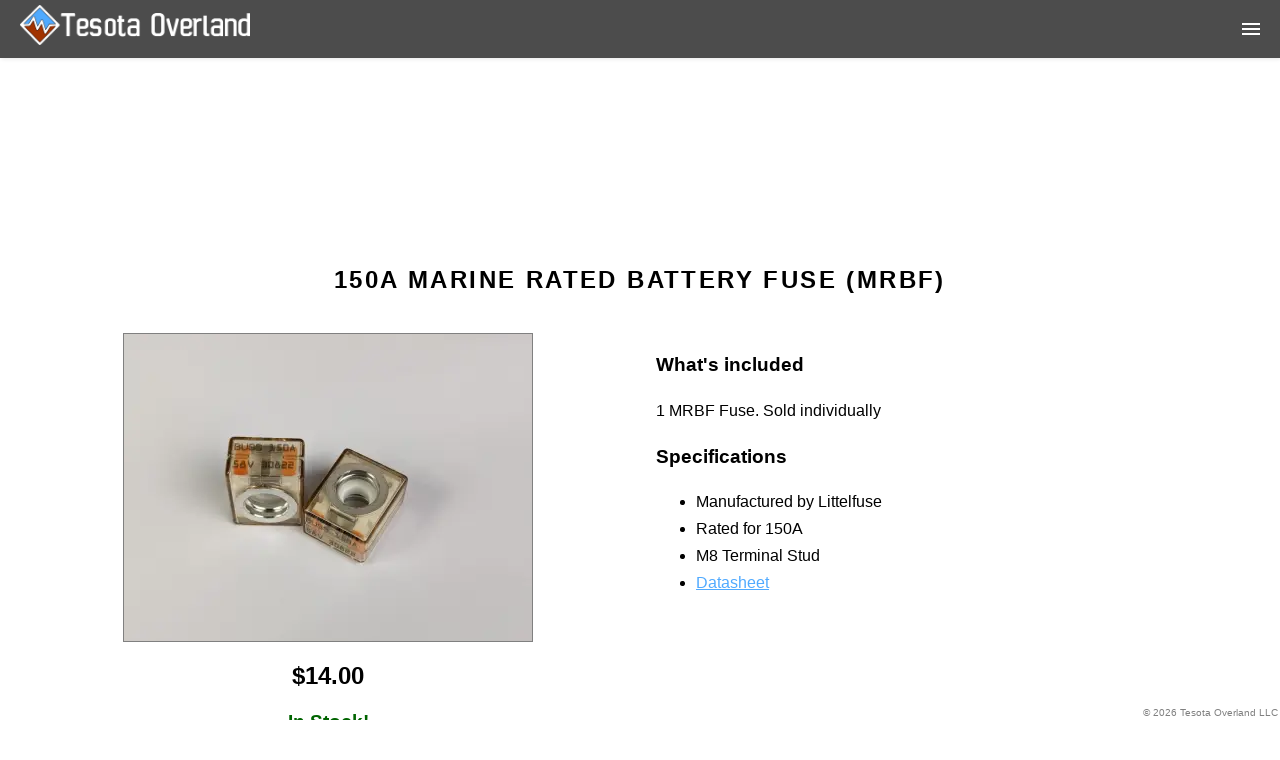

--- FILE ---
content_type: text/html; charset=utf-8
request_url: https://www.tesotaoverland.com/product/mrbf-fuse-150a
body_size: 1734
content:
<!doctype html>
<html lang="en">
<head>
    <meta charset="utf-8">
    <meta name="viewport" content="width=device-width, initial-scale=1.0">
    <meta name="description" content="">

    <title>Tesota Overland &ndash; 150A Marine Rated Battery Fuse (MRBF)</title>

    <link rel="icon" type="image/svg" href="/static/images/tesota-blackdiamond-logo-color-notext.svg" />
    <link rel="apple-touch-icon" type="image/svg" href="/static/images/tesota-blackdiamond-logo-color-notext-apple.png" />

    <link rel="stylesheet" href="/static/css/pure-min.css">
    <link rel="stylesheet" href="/static/css/grids-responsive-min.css">
    <link rel="stylesheet" href="/static/css/styles.css">
    <link rel="stylesheet" href="/static/css/burger.css">
    <link rel="stylesheet" href="/static/css/slideshow.css">
    
    <meta property="og:type" content="article" />
    <meta property="og:image" content="https://www.tesotaoverland.com/static/images/products/mrbf-fuse-150a/150a.png" />

    <script type="application/ld+json">
    {
      "@context": "https://schema.org/",
      "@type": "Product",
      "itemCondition": "NewCondition",
      "name": "150A Marine Rated Battery Fuse (MRBF)",
      "description": "150A Marine Rated Battery Fuse (MRBF)",
      "mpn": "mrbf-fuse-150a",
      "image": ["https://tesotaoverland.com/static/images/products/mrbf-fuse-150a/150a.png"],
      "hasMerchantReturnPolicy": {
        "@type": "MerchantReturnPolicy",
        "applicableCountry": "US",
        "returnPolicyCategory":  "https://schema.org/MerchantReturnFiniteReturnWindow",
        "merchantReturnDays": 30,
        "returnMethod": "https://schema.org/ReturnByMail",
        "returnFees": "https://schema.org/FreeReturn"
      },
    "shippingDetails": {
       "@type": "OfferShippingDetails",
       "weight":{
         "@type":"QuantitativeValue",
         "unitCode":"lb",
         "value":"0.1 lb"
        }
      },
      "weight":{
         "@type":"QuantitativeValue",
         "unitCode":"lb",
         "value":"0.1 lb"
      },
      "brand": {
        "@type": "Brand",
        "name": "Bussman"
      },
      "offers": [
        {
          "@type": "Offer",
          "availability":"http://schema.org/InStock",
          "price": "14.0",
          "priceCurrency": "USD"
        }
      ]
    }
    </script>


    <script>function closeMenu() {document.getElementById("menu-btn").click();}</script>
    <script async src="https://us.umami.is/script.js" data-website-id="e0503695-0627-41df-8372-f3d68d4ddb12"></script>
</head>

<body>

<header class="header">
  <a class="menu-heading" href="/"><img class="logo" srcset="/static/images/tesota-blackdiamond-logo-color-white.webp, /static/images/tesota-blackdiamond-logo-color-white.png" src="/static/images/tesota-blackdiamond-logo-color-white.png" alt="Tesota Overland" /></a>
  <input class="menu-btn" type="checkbox" id="menu-btn" />
  <label class="menu-icon" for="menu-btn"><span class="navicon"></span></label>
  <ul class="menu">
    <li><a href="/products" onclick="closeMenu()">Products</a></li>
    <li><a href="/order" onclick="closeMenu()">Order</a></li>
    <li><a href="/install" onclick="closeMenu()">Install Guides</a></li>
    <li><a href="/diagrams" onclick="closeMenu()">Wiring Diagrams</a></li>
    <li><a href="/contact" onclick="closeMenu()">Contact</a></li>
  </ul>
</header>

<div class="splash-container"><div class="splash"></div></div>

<div class="content-wrapper">
  
    <div class="content">
        <div class="pure-g">
            <div class="pure-u-1">
                <h2 class="content-head is-center">150A Marine Rated Battery Fuse (MRBF)</h2>
            </div>

            <div class="l-box pure-u-1 pure-u-md-1-1 pure-u-lg-1-2">
                <div class="slideshow-container">
                  
                    <div class="slides fade">
                      <a href="/static/images/products/mrbf-fuse-150a/150a.png"><img class="pure-img-responsive product-image-large" src="/static/images/products/mrbf-fuse-150a/150a-thumb.webp" alt="150A Marine Rated Battery Fuse (MRBF)"onerror="this.src='/static/images/products/comingsoon.svg';this.onerror='';"></a>
                      <!-- <div class="text">150A Marine Rated Battery Fuse (MRBF)</div> -->
                    </div>
                  

                  
                </div>

                

                  

                  <h2 class="content-subhead is-center">$14.00</h2>

                  
                    <h3 class="is-center in-stock">In Stock!</h3>
                  

                  

                  
                    <p class="is-center"><a href="/order" class="pure-button pure-button-primary">Order Now</a></p>
                  

                

                 
            </div>

            <div class="l-box pure-u-1 pure-u-md-1-1 pure-u-lg-1-2">
                
<h3 class="content-subhead">
    What's included
</h3>

<p>1 MRBF Fuse. Sold individually</p>

<h3 class="content-subhead">
    Specifications
</h3>

<p>
  <ul>
    <li>Manufactured by Littelfuse</li>
    <li>Rated for 150A</li>
    <li>M8 Terminal Stud</li>
    <li><a href="/static/mrbf-datasheet.pdf">Datasheet</a></li>
  </ul>
</p>

            </div>
        </div>
    </div>

    

<script>
    let slideIndex = [1,1,1];

    let slideId = ["slides"];
    showSlides(1, 0);
    showSlides(1, 1);
    showSlides(1, 2);

    function plusSlides(n, no) {
      showSlides(slideIndex[no] += n, no);
    }

    function showSlides(n, no) {
      let i;
      let x = document.getElementsByClassName(slideId[no]);
      if (n > x.length) {slideIndex[no] = 1}
      if (n < 1) {slideIndex[no] = x.length}
      for (i = 0; i < x.length; i++) {
        x[i].style.display = "none";
      }
      x[slideIndex[no]-1].style.display = "block";
    }
</script>


</div>

<footer class="footer">
   © 2026 Tesota Overland LLC 
</footer>

</body>

</html>

--- FILE ---
content_type: text/css; charset=utf-8
request_url: https://www.tesotaoverland.com/static/css/styles.css
body_size: 1504
content:
* {
    -webkit-box-sizing: border-box;
    -moz-box-sizing: border-box;
    box-sizing: border-box;
}

body {
    margin: 0px;
    line-height: 1.7em;
    color: black;
    font-size: 13px;
    background: white;
}

a {
    color: #50aaffff;
}

a:visited {
    color: #a03300ff;
}

.image-note {
  align: center;
  width: 40%;
  line-height: 1em;
  margin: 1em auto auto auto;
}

i {
    font-size: 10px;
}

h1,
h2,
h3,
h4,
h5,
h6,
{
    color: black;
}

.left-float {
  float: left;
  margin-right: 1.5em;
  margin-bottom: 1.5em;
  text-align: center;
  font-size: 10px;
  line-height: 1em;
}

.right-float {
  float: right;
  margin-left: 1.5em;
  margin-bottom: 1.5em;
  text-align: center;
  font-size: 10px;
  line-height: 1em;
}

.twenty-max-width {
    max-width: 20%;
    margin-left: auto;
    margin-right: auto;
    display: block;
    border: 1px solid grey;
}

.pure-img-responsive {
    max-width: 80%;
    margin-left: auto;
    margin-right: auto;
    display: block;
    border: 1px solid grey;
}

.product-image {
  height: 30vh;
  object-fit: cover;
}

.product-video {
  margin-left: auto;
  margin-right: auto;
  display: block;
  aspect-ratio: 16/9;
  width: 80%;
  min-height: 30vh;
}

.diagram-bom {
  margin: auto;
}

.product-image-large {
  object-fit: cover;
}

.product-description {
  margin-left: auto;
  margin-right: auto;
  max-width: 40em;
}

.category-description {
  text-align: center;
  margin: auto;
  max-width: 40%;
}

.l-box {
    padding: 1em;
}

.l-box-lrg {
    padding: 2em;
}

.is-center {
    text-align: center;
}

.is-center ul {
  list-style-type: none;
  margin: 0;
  padding: 0;
}

.product-link {
  font-size: 1.2em;
  font-weight: bold;
  line-height: 1.8em;
  color: black!important;
  text-decoration: none!important;
}

.in-stock {
  color: darkgreen;
}

.home-menu {
    padding: 0.5em;
    text-align: center;
    box-shadow: 0 1px 1px rgba(0,0,0, 0.10);
}
.home-menu {
    background: black;
}
.ure-menu.pure-menu-fixed {
    /* Fixed menus normally have a border at the bottom. */
    border-bottom: none;
    /* I need a higher z-index here because of the scroll-over effect. */
    z-index: 4;
}

.menu-heading {
    height: 50px;
    color: white;
    font-weight: 400;
    font-size: 120%;
}

.home-menu .pure-menu-selected a {
    color: white;
}

.home-menu a {
    color: white;
}
.home-menu li a:hover,
.home-menu li a:focus {
    background: none;
    border: none;
    color: grey;
}

.splash-container {
    background-image: url("/static/images/arizona.avif");
    background-color: white;
    background-size: cover, cover;
    z-index: 1;
    overflow: hidden;
    /* The following styles are required for the "scroll-over" effect */
    width: 100%;
    height: 28%;
    top: 0;
    left: 0;
    position: fixed !important;
}

.splash {
    /* absolute center .splash within .splash-container */
    height: 50%;
    width: 50%;
    margin: auto;
    position: absolute;
    top: 0; left: 0; bottom: 0; right: 0;
    text-align: center;
    text-transform: uppercase;
}

.splash-head {
    background: rgba(0, 0, 0, 0.7);
    font-weight: bold;
    color: white;
    padding: 1em 1.6em;
    font-weight: 500;
    border-radius: 5px !important;
    line-height: 1em;
}

.splash-subhead {
    color: white;
    letter-spacing: 0.05em;
}

.content-wrapper {
    position: absolute;
    top: 28%;
    width: 100%;
    min-height: 60%;
    z-index: 2;
    background: white;
    overflow: auto;
}

.content {
    padding: 1em 1em 3em;
}

.content-head {
    font-weight: bold;
    text-transform: uppercase;
    letter-spacing: 0.1em;
    margin: 2em 0 1em;
    overflow: auto;
}

.content-head-ribbon {
    color: white;
}

.content-subhead {
    color: black;
}

.content-subhead i {
    margin-right: 7px;
}

/* This is the class used for the dark-background areas. */
.ribbon {
    background: black;
    color: white;
}

.footer {
    z-index: 100;
    position: fixed;
    line-height: 1em;
    bottom: 2px;
    right: 2px;
    font-size: 10px;
    color: grey;
}

/*
 * -- TABLET (AND UP) MEDIA QUERIES --
 * On tablets and other medium-sized devices, we want to customize some
 * of the mobile styles.
 */
@media (min-width: 48em) {

    /* We increase the body font size */
    body {
        font-size: 16px;
    }

    /* We can align the menu header to the left, but float the
    menu items to the right. */
    .home-menu {
        text-align: left;
    }
        .home-menu ul {
            float: right;
        }

    /* We increase the height of the splash-container */
/*    .splash-container {
        height: 500px;
    }*/

    /* We decrease the width of the .splash, since we have more width
    to work with */
    .splash {
        width: 50%;
        height: 50%;
    }

    .splash-head {
        font-size: 250%;
    }


    /* We remove the border-separator assigned to .l-box-lrg */
    .l-box-lrg {
        border: none;
    }

}

/*
 * -- DESKTOP (AND UP) MEDIA QUERIES --
 * On desktops and other large devices, we want to over-ride some
 * of the mobile and tablet styles.
 */
@media (min-width: 78em) {
    /* We increase the header font size even more */
    .splash-head {
        font-size: 300%;
    }
}

ul.warnings {
  list-style-type: "⚠️ ";
}

ol img {
  vertical-align: center;
  height: 1em;
}

tr.total {background-color: #eeeeee;}

.featured-product-image {max-width: 20vw;}

.pure-button {
    background-color: black;
    color: white;
    padding: 0.5em 2em;
    border-radius: 5px !important;
}

a.pure-button-primary, a.pure-button-primary:visited {
    margin-bottom: 2em;
    background: black;
    color: white;
    border-radius: 5px !important;
    font-size: 120%;
}

.pure-button-secondary, .pure-button-secondary:visited {
    margin-bottom: 2em;
    background: lightgrey;
    color: black;
    border-radius: 5px !important;
}


--- FILE ---
content_type: text/css; charset=utf-8
request_url: https://www.tesotaoverland.com/static/css/burger.css
body_size: 284
content:
body {
  margin: 0;
}

.header {
  background-color: rgba(0,0,0,.7);
  box-shadow: 1px 1px 4px 0 rgba(0,0,0,.1);
  position: fixed;
  width: 100%;
  z-index: 3;
}

.header ul {
  margin: 0;
  padding: 0;
  list-style: none;
  overflow: hidden;
}

.header li a {
  color: white;
  display: block;
  padding: 20px 20px;
  text-decoration: none;
}

.header li a:hover,
.header .menu-btn:hover {
  background-color: rgba(22,22,22,.7);
}

.header .logo {
  display: block;
  float: left;
  font-size: 2em;
  padding: 5px 20px;
  text-decoration: none;
  max-height: 50px;
}

/* menu */

.header .menu {
  clear: both;
  max-height: 0;
  transition: max-height .2s ease-out;
}

/* menu icon */

.header .menu-icon {
  cursor: pointer;
  display: inline-block;
  float: right;
  padding: 28px 20px;
  position: relative;
  user-select: none;
}

.header .menu-icon .navicon {
  background: white;
  display: block;
  height: 2px;
  position: relative;
  transition: background .2s ease-out;
  width: 18px;
}

.header .menu-icon .navicon:before,
.header .menu-icon .navicon:after {
  background: white;
  content: '';
  display: block;
  height: 100%;
  position: absolute;
  transition: all .2s ease-out;
  width: 100%;
}

.header .menu-icon .navicon:before {
  top: 5px;
}

.header .menu-icon .navicon:after {
  top: -5px;
}

/* menu btn */

.header .menu-btn {
  display: none;
}

.header .menu-btn:checked ~ .menu {
  max-height: 100%;
}

.header .menu-btn:checked ~ .menu-icon .navicon {
  background: transparent;
}

.header .menu-btn:checked ~ .menu-icon .navicon:before {
  transform: rotate(-45deg);
}

.header .menu-btn:checked ~ .menu-icon .navicon:after {
  transform: rotate(45deg);
}

.header .menu-btn:checked ~ .menu-icon:not(.steps) .navicon:before,
.header .menu-btn:checked ~ .menu-icon:not(.steps) .navicon:after {
  top: 0;
}

@media (min-width: 90em) {
  .header li {
    float: left;
  }
  .header li a {
    padding: 10px 30px;
  }
  .header .menu {
    clear: none;
    float: right;
    max-height: none;
  }
  .header .menu-icon {
    display: none;
  }
}
